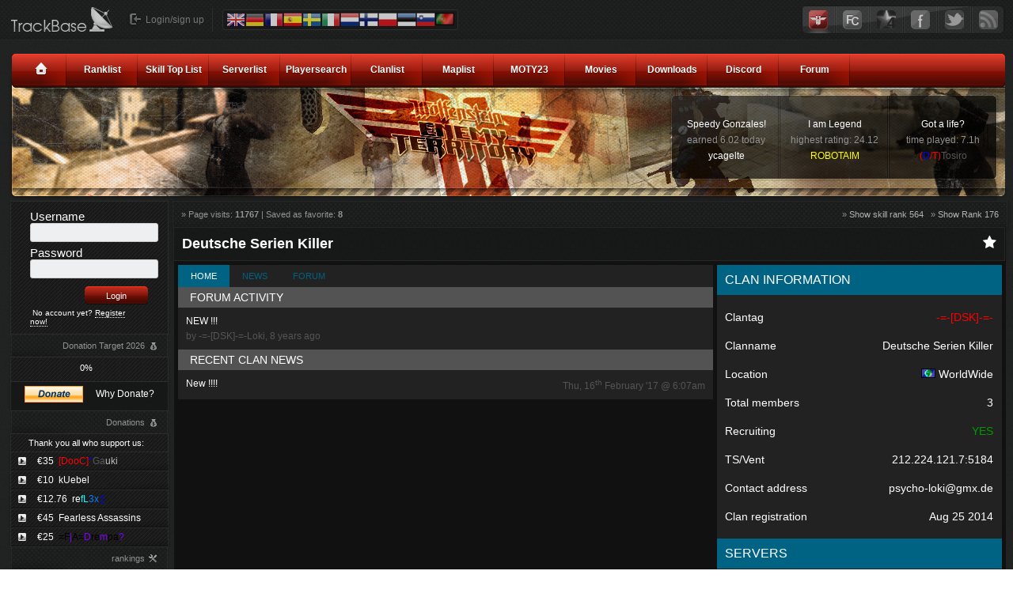

--- FILE ---
content_type: text/html; charset=UTF-8
request_url: https://et.trackbase.net/clan/1115
body_size: 4953
content:
<!doctype html>
<html lang="en">
<head>
	<meta charset="utf-8">
	<title>[et.trackbase.net] &raquo; Details for clan: Deutsche&nbsp;Serien&nbsp;Killer</title>
	<meta name="robots" content="index, follow">
	<meta name="keywords" content="trackbase, wolfenstein, enemy, territory, trackerbase, enemy territory, game, tracker, gametracker, game, tracker, wolf, et, far, cry, farcry, call, of, duty, splashdamage">
	<meta name="description" content="Trackbase is a multi gaming tracker which specializes in advanced tracking of players statistics and gameservers.">
	<link rel="stylesheet" type="text/css" href="/img/style.css">
	<link rel="stylesheet" type="text/css" href="/img/additional.css" media="screen">
	<link rel="alternate" title="Trackbase NEWS"  type="application/rss+xml" href="https://tbstatic.net/trackbase.rss">
	<link rel="shortcut icon" href="/favicon.ico">
	<script type="text/javascript" src="https://tbstatic.net/js/jquery.js"></script>
	<script type="text/javascript" src="/img/site.js"></script>
	<script type="text/javascript" src="/img/lightbox.js"></script>
	<script type="text/javascript">var _gaq = _gaq || [];_gaq.push(['_setAccount', 'UA-19019541-1']);_gaq.push(['_setDomainName', '.trackbase.net']);_gaq.push(['_trackPageview']);(function() {var ga = document.createElement('script'); ga.type = 'text/javascript'; ga.async = true;ga.src = ('https:' == document.location.protocol ? 'https://ssl' : 'http://www') + '.google-analytics.com/ga.js';var s = document.getElementsByTagName('script')[0]; s.parentNode.insertBefore(ga, s);})();</script>
</head>
<body id="game-et">
<div id="upperbar"><div id="upperbar_in"><div style="float:left;margin-left:4px;"><a href="/"><img src="/img/tb_logo.png" alt="Trackbase" /></a></div><div class="upperbar_login">Login/sign up</div><div class="upperbar_lang">

<ul><li id="lang_selected" data-lang="en"><img src="https://tbstatic.net/gfx/flagsl/uk.png" alt="" onclick="window.location = '/?setlang=en';" title="Click here to set the language to English" style="width:24px;cursor:pointer;"></li><li data-lang="de"><img src="https://tbstatic.net/gfx/flagsl/de.png" alt="" onclick="window.location = '/?setlang=de';" title="Click here to set the language to German" style="width:24px;cursor:pointer;"></li><li data-lang="fr"><img src="https://tbstatic.net/gfx/flagsl/fr.png" alt="" onclick="window.location = '/?setlang=fr';" title="Click here to set the language to French" style="width:24px;cursor:pointer;"></li><li data-lang="es"><img src="https://tbstatic.net/gfx/flagsl/es.png" alt="" onclick="window.location = '/?setlang=es';" title="Click here to set the language to Spanish" style="width:24px;cursor:pointer;"></li><li data-lang="se"><img src="https://tbstatic.net/gfx/flagsl/se.png" alt="" onclick="window.location = '/?setlang=se';" title="Click here to set the language to Swedish" style="width:24px;cursor:pointer;"></li><li data-lang="it"><img src="https://tbstatic.net/gfx/flagsl/it.png" alt="" onclick="window.location = '/?setlang=it';" title="Click here to set the language to Italian" style="width:24px;cursor:pointer;"></li><li data-lang="nl"><img src="https://tbstatic.net/gfx/flagsl/nl.png" alt="" onclick="window.location = '/?setlang=nl';" title="Click here to set the language to Dutch" style="width:24px;cursor:pointer;"></li><li data-lang="fi"><img src="https://tbstatic.net/gfx/flagsl/fi.png" alt="" onclick="window.location = '/?setlang=fi';" title="Click here to set the language to Finnish" style="width:24px;cursor:pointer;"></li><li data-lang="pl"><img src="https://tbstatic.net/gfx/flagsl/pl.png" alt="" onclick="window.location = '/?setlang=pl';" title="Click here to set the language to Polish" style="width:24px;cursor:pointer;"></li><li data-lang="ee"><img src="https://tbstatic.net/gfx/flagsl/ee.png" alt="" onclick="window.location = '/?setlang=ee';" title="Click here to set the language to Estonian" style="width:24px;cursor:pointer;"></li><li data-lang="si"><img src="https://tbstatic.net/gfx/flagsl/si.png" alt="" onclick="window.location = '/?setlang=si';" title="Click here to set the language to Slovenian" style="width:24px;cursor:pointer;"></li><li data-lang="pt"><img src="https://tbstatic.net/gfx/flagsl/pt.png" alt="" onclick="window.location = '/?setlang=pt';" title="Click here to set the language to Portuguese" style="width:24px;cursor:pointer;"></li></ul>	
</div>
<div class="upgselect">
	<div class="upsitem"><img src="https://tbstatic.net/gfx/iconl/et_color.png"  alt="" /></div><div class="upsitem"><a href="https://farcry.trackbase.net"><img src="https://tbstatic.net/gfx/iconl/fc_gray.png" onmouseover="this.src='https://tbstatic.net/gfx/iconl/fc_color.png'" onmouseout="this.src='https://tbstatic.net/gfx/iconl/fc_gray.png'" alt="" /></a></div><div class="upsitem"><a href="https://cod4.trackbase.net"><img src="https://tbstatic.net/gfx/iconl/cod4_gray.png" onmouseover="this.src='https://tbstatic.net/gfx/iconl/cod4_color.png'" onmouseout="this.src='https://tbstatic.net/gfx/iconl/cod4_gray.png'" alt="" /></a></div><div class="upsitem"><a href="https://facebook.com/trackbase"><img src="https://tbstatic.net/gfx/iconl/fb_gray.png" onmouseover="this.src='https://tbstatic.net/gfx/iconl/fb_color.png'" onmouseout="this.src='https://tbstatic.net/gfx/iconl/fb_gray.png'" alt="" /></a></div><div class="upsitem"><a href="https://twitter.com/trackbasenet"><img src="https://tbstatic.net/gfx/iconl/tw_gray.png" onmouseover="this.src='https://tbstatic.net/gfx/iconl/tw_color.png'" onmouseout="this.src='https://tbstatic.net/gfx/iconl/tw_gray.png'" alt="" /></a></div><div class="upsitem" style="margin-right:0;"><a href="https://tbstatic.net/trackbase.rss"><img src="https://tbstatic.net/gfx/iconl/rss_gray.png" onmouseover="this.src='https://tbstatic.net/gfx/iconl/rss_color.png'" onmouseout="this.src='https://tbstatic.net/gfx/iconl/rss_gray.png'" alt="" /></a></div></div>
</div></div>
<div class="box">
	<div id="menawa">
		<div style="background-image:url(/img/menu.png);height:42px;" id="menu">
			<img src="/img/menu_left.png" alt="" style="float:left;" />
			<div style="float:left" id="menulist">
				<div class="menu_home"><a href="/"><img src="/img/icon_home.png" alt="TB Home" /></a></div>
				<div class="menu_item"><a href="/ranking/">Ranklist</a></div>
				<div class="menu_item"><a href="/toplist/">Skill Top List</a></div>
				<div class="menu_item"><a href="/serverlist/">Serverlist</a></div>
				<div class="menu_item"><a href="/search/">Playersearch</a></div>
				<div class="menu_item"><a href="/clanlist/">Clanlist</a></div>
				<div class="menu_item"><a href="/maplist/">Maplist</a></div>
				<div class="menu_item"><a href="/moty/">MOTY23</a></div>
				<div class="menu_item"><a href="/video/">Movies</a></div>
				<div class="menu_item"><a href="/downloads/">Downloads</a></div>
				<div class="menu_item"><a href="https://discord.gg/JFzd8hH" target="_blank">Discord</a></div>
				<!-- <div class="menu_item"><a href="/tutorials/">Tutorials</a></div> -->
				<div class="menu_item"><a href="https://forum.trackbase.net/">Forum</a></div>
			</div>
			<img src="/img/menu_right.png" alt="" style="float:right;" />
		</div>
		<div id="corner_h"></div>
		<div style="float:right;"><div id="awards"><div class="award">Speedy Gonzales!<br /><span class="c93">earned 6.02 today</span><br /><a href="/?mod=playerinfo&amp;idx=5704202"><span style="color:#FFFFFF">ycagelte</span></a></div><div class="award">I am Legend<br /><span class="c93">highest rating: 24.12</span><br /><a href="/index.php?mod=playerinfo&amp;idx=6268279"><span style="color:#FFFFFF"><span style="color:#FFFF00">ROBOTAIM</span></span></a></div><div class="award">Got a life?<br /><span class="c93">time played: 7.1h</span><br /><a href="/index.php?mod=playerinfo&amp;idx=4419774"><span style="color:#FFFFFF"><span style="color:#FF0000">(<span style="color:#0000FF">D<span style="color:#FF0000">/<span style="color:#FF0000">T<span style="color:#FF0000">)<span style="color:#585858">Tosiro</span></span></span></span></span></span></span></a></div>
</div></div>
	</div>
</div>   
<div class="box2">
	<div id="content">
			<table>
			<tr>
				<td id="left">
					<div class="menul_b1">
	<div class="menul_b1_in">
		<div style="padding:10px">
					<div style="padding:0px 15px;">
			<form action="//forum.trackbase.net/login.php?do=login" method="post">
			<span style="color:#fff;font-size:12px;"><label for="et_login_username">Username </label></span><br />
			<input type="text" class="input" name="vb_login_username" style="width:150px;" id="et_login_username" required /><br />
			<span style="color:#fff;font-size:12px;"><label for="et_login_passwd">Password</label></span><br />
			<input type="password" name="vb_login_password" style="width:150px;" id ="et_login_passwd" class="input" required />
			<input type="submit" value="Login" class="button" style="margin-top:5px;margin-left:69px;" />
			<input type="hidden" name="cookieuser" value="1" /><input type="hidden" name="do" value="login" />					
			</form>
			<div style="font-size:10px;margin-top:5px;">&nbsp;No account yet? <a href="//forum.trackbase.net/register.php" style="border-bottom:1px dotted #FFF;">Register now!</a></div></div>
					</div>
	</div>
</div>
					<div class="donation-target">
					<div class="menul_heading"><div class="menul_heading_in" style="background-image:url(/img/icon_money.png);">Donation Target 2026</div></div>
			
<div class="menul_b1"><div class="menul_b1_in" style="padding:8px;">
	<div class="percBar animated-bar" style="width:0%;float:left;">&nbsp;</div><div style="float:left;margin-left:10px;margin-top:-1px;">0%</div>
	<div class="clear"></div>
</div></div>
<div class="menul_items2_2" style="padding:0px 5px;"><div style="border-top:1px solid #2d2d2d;padding:5px 10px 2px;">
	<div style="float:left;margin-left:8px;"><form action="https://www.paypal.com/cgi-bin/webscr" method="post" target="_top">
<input type="hidden" name="cmd" value="_s-xclick">
<input type="hidden" name="hosted_button_id" value="L7QR4ZPLAL79C">
<input type="image" src="//tbstatic.net/gfx/misc/donate.png" border="0" name="submit" alt="Donate">
<img alt="" border="0" src="https://www.paypalobjects.com/nl_NL/i/scr/pixel.gif" width="1" height="1" style="display:none;">
</form>
</div>
	<a href="/donate" style="float:right;padding-top:3px;margin-right:8px;">Why Donate?</a>
	<div class="clear"></div>
</div></div>					</div>
					<div class="menul_heading"><div class="menul_heading_in" style="background-image:url(/img/icon_money.png);">Donations</div></div>
					<div class="menul_b1"><div class="menul_b1_in" style="text-align:center;">
					<a href="/donate" class="graytxt donatetxt" style="padding:5px 0;display:block;">Thank you all who support us:</a></div></div>
						<ul class="menul_items2">
						<li class="bullet_arrow"><a href="https://et.trackbase.net/player/54634/">&euro;35&nbsp;&nbsp;<span style="color:#FF0000">[DooC]<span style="color:#0000FF">*<span style="color:#585858">Ga<span style="color:#BFBFBF">uki</span></span></span></span></a></li><li class="bullet_arrow"><a href="https://et.trackbase.net/player/173705/">&euro;10&nbsp;&nbsp;<span style="color:#FFFFFF">kUebel</span></a></li><li class="bullet_arrow"><a href="https://et.trackbase.net/player/4364408/">&euro;12.76&nbsp;&nbsp;<span style="color:#FFFFFF">re<span style="color:#00FFFF">fL<span style="color:#007FFF">3x<span style="color:#0000FF">:]</span></span></span></span></a></li><li class="bullet_arrow"><a href="https://fearless-assassins.com">&euro;45&nbsp;&nbsp;Fearless Assassins</a></li><li class="bullet_arrow"><a href="https://fearless-assassins.com/forums/topic/132301-capuzzo-airport-drempuzzo-xmas">&euro;25&nbsp;&nbsp;<font color="#BFBFBF"></font><font color="#000000">=F</font><font color="#7F00FF">|</font><font color="#000000">A=</font><font color="#7F00FF">D</font><font color="#000000">re</font><font color="#7F00FF">m</font><font color="#000000">pa</font><font color="#7F00FF">?</font></a></li>						</ul>
										<div class="menul_heading"><div class="menul_heading_in" style="background-image:url(/img/icon_tools.png);">rankings</div></div>
						<ul class="menul_items1">
							<li><a href="/ranking/">Player Global Toplist</a></li>
							<li><a href="/toplist/">Player Skill Toplist</a></li>
							<li><a href="/clanranking/">Clan Global Toplist</a></li>
							<li><a href="/clantoplist/">Clan Skill Toplist</a></li>
						</ul>
					<div class="menul_heading"><div class="menul_heading_in" style="background-image:url(/img/icon_tools.png);">tracker options</div></div>
						<ul class="menul_items1">
							<li><a href="/clanlist/">Clanlist</a></li>
							<li><a href="/search/">Player Search</a></li>
							<li><a href="/serverlist/">Server List/Search</a></li>
							<li><a href="/maplist/">Map List/Search</a></li>
							<li><a href="/moty">Map Of The Year</a></li>
														<li><a href="/video/">Movies</a></li>
							<li><a href="/downloads/">Downloads</a></li>
							<li><a href="/tutorials/">Tutorials</a></li>
							<li><a href="/stats/">Tracker Statistics</a></li>
							<li><a href="/nicktools/">Nickname tools</a></li>
						</ul>
													<div class="menul_heading"><div class="menul_heading_in" style="background-image:url(/img/icon_buddy.png);">buddy list</div></div>
							<div class="menul_items2_2" style="padding:0px 5px;"><div style="border-top:1px solid #2d2d2d;padding:10px 15px;">Register now to get your own friend list, and track your friends!</div></div>
											</td>
				<td style="width:100%;" id="right">
				<!--<div class="heading"><div class="heading_in">Details for clan <span style="color:#FFFFFF">Deutsche&nbsp;Serien&nbsp;Killer</span></div></div>-->
<div class="cnt3 nb" style="padding:5px 5px 5px 5px;">
	<div style="float:left;padding:5px;">&raquo; Page visits: <b>11767</b> | Saved as favorite: <b>8</b> </div>
	<div style="float:right;margin-top:-30px;">
		<div style="float:left;padding:5px;margin-top:30px;">&raquo; <a href="/?mod=clantoplist&amp;select=564">Show skill rank 564</a>&nbsp;&nbsp;&nbsp;&raquo; <a href="/?mod=clanranking&amp;select=176">Show Rank 176</a></div>			</div>
	<div style="clear:both;"></div>
</div>
	<div id="claninformation">
		<div class="ci-heading"><span title="This is a clan" class="fa fa-star push-right"></span><span style="color:#FFFFFF">Deutsche&nbsp;Serien&nbsp;Killer</span></div>
		<div class="ci-content">
		<div class="ci-content-left">		
				<div class="ci-content-left-image"></div>
				<div class="ci-content-left-menu">
					<ul>
						<li class="active">	
							<a href="/clan/1115">Home</a>
						</li>
						<li>
							<a href="/clan/1115/news">News</a>
						</li>
												<li>
							<a href="/clan/1115/forum">Forum</a>
						</li>
												<!--<li>
							<a href="/clan/1115/contact">Contact</a>
						</li>-->
					</ul>
				</div>
								<div class="ci-content-left-header">Forum activity</div>
				<div class="ci-content-left-content ci-forum-latest">
					<ul>
											<li>
							<a href="/clan/1115/forum/137#lp">
								NEW !!!								<span>by -=-[DSK]-=-Loki, 8 years ago</span>
							</a>
						</li>
										</ul>
				</div>
								<div class="ci-content-left-header">Recent clan news</div>
				<div class="ci-content-left-content ci-news-latest">
									<ul>
											<li>
							<a href="/clan/1115/news/62">
								<span>New !!!!</span>
								<span>Thu, 16<sup>th</sup> February '17 @ 6:07am</span>
								<div class="clear-all"></div>
							</a>
						</li>
										</ul>
								</div>
							</div>
			<div class="ci-content-right">
				<div class="ci-content-right-header">Clan Information</div>
				<div class="ci-content-right-content">
					<table class="nc_table">
						<tr><td>Clantag</td><td><span style="color:#FFFFFF"><span style="color:#FF0000">-=-[DSK]-=-</span></span></td></tr>
						<tr><td>Clanname</td><td><span style="color:#FFFFFF">Deutsche&nbsp;Serien&nbsp;Killer</span></td></tr>
						<tr><td>Location</td><td><img src="https://tbstatic.net/gfx/flags/ea.png" alt="" /> WorldWide</td></tr>
						<tr><td>Total members</td><td>3</td></tr>
						<tr><td>Recruiting</td><td><span style="color:#090">YES</span></td></tr>
												<tr><td>TS/Vent</td><td>212.224.121.7:5184</td></tr>						<tr><td>Contact address</td><td>psycho-loki@gmx.de</td></tr>
						<tr><td>Clan registration</td><td>Aug 25 2014</td></tr>
					</table>
				</div>
				<div class="ci-content-right-header">Servers</div>
				<div class="ci-content-right-content ci-server">
					<i style="text-align:center;display:block;cursor:default;padding:10px;">This clan has no servers.</i>				</div>
								<div class="ci-content-right-header">Additional Information</div>
				<div class="ci-content-right-content ci-additional-information">
					<br /><br /><center><span style="font-size:30px;"><font color="#06ff00">Wir erwarten:Aktives dabei sein sowie Vernünftiges Auftreten.</font></span></center> <br /><br /><center><span style="font-size:20px;"><font color="#06ff00">Interesse</font><font color="#ff0003">?</font><br /><font color="#06ff00">Dann bewirb dich Kostenlos bei uns</font></span></center><br /><br /><br />				</div>
												<div class="ci-content-right-header">Squads</div>
				<div class="ci-content-right-content ci-server">
					<i style="text-align:center;display:block;cursor:default;padding:10px;">This clan has no squads.</i>				</div>
							</div>
			<div class="clear-all"></div>
						<div class="ci-content-header">Members of clan</div>
			<div class="ci-content-content ci-members-table">
				<table class="nc_table">
					<!--<tr>
						<td>#</td>
						<td>Rank</td>
						<td>Playername</td>
						<td>Server</td>
						<td>Rate</td>
						<td>TSP</td>
						<td>Total time</td>
						<td>Percentage</td>
						<td>Last seen</td>
					</tr>-->
					<tr><td>#</td><td>Rank</td><td>TSP Rank</td><td>Playername</td><td>Server</td><td>Rate</td><td>TSP</td><td>Total time</td><td>Proportional time (in %)</td><td>Last Seen</td></tr><tr><td>R</td><td>-</td><td>-</td><td><div class="cimg"><img src="//tbstatic.net/gfx/flags/de.png" alt="&nbsp;" title="Germany" /></div><a style="float:left;" href="/player/5898631/"><span style="color:#FFFFFF"><span style="color:#FF0000">-=-[DSK]-=-<span style="color:#00FFFF">Loki</span></span></span></a> </td><td></td><td><span class="rnorm">0.00</span></td><td>0.00</td><td>23.9h</td><td><div style="float:left;width:80%;"><div style="background-color:#FF0;width:2.5%;">&nbsp;</div></div><div style="float:left;width:10%;">&nbsp;2.5%</div></td><td>1226d</td></tr><tr><td>R</td><td>-</td><td>-</td><td><div class="cimg"><img src="//tbstatic.net/gfx/flags/de.png" alt="&nbsp;" title="Germany" /></div><a style="float:left;" href="/player/2914745/"><span style="color:#FFFFFF"><span style="color:#FF0000">-=-[DSK]-=-<span style="color:#00FFFF">Schneider</span></span></span></a> </td><td></td><td><span class="rnorm">0.00</span></td><td>0.00</td><td>24.9d</td><td><div style="float:left;width:80%;"><div style="background-color:#FF0;width:62.5%;">&nbsp;</div></div><div style="float:left;width:10%;">&nbsp;62.5%</div></td><td>3268d</td></tr><tr><td>R</td><td>-</td><td>-</td><td><div class="cimg"><img src="//tbstatic.net/gfx/flags/de.png" alt="&nbsp;" title="Germany" /></div><a style="float:left;" href="/player/1533270/"><span style="color:#FFFFFF"><span style="color:#FF0000">-=-[DSK]-=-<span style="color:#00FFFF">Sunshine</span></span></span></a> </td><td></td><td><span class="rnorm">0.00</span></td><td>0.00</td><td>14d</td><td><div style="float:left;width:80%;"><div style="background-color:#FF0;width:35%;">&nbsp;</div></div><div style="float:left;width:10%;">&nbsp;35%</div></td><td>1767d</td></tr><tr><td colspan="4"></td><td>0.00</td><td>0.00</td><td>39.8d</td><td colspan="3"></td></tr>				</table>
			</div>
		</div>
	</div>
				<div style="clear:both;"></div>
				<div class="cnt2" style="background:#111;margin-top:10px;padding:10px;">
					&copy; <a href="https://trackbase.net/" target="_blank" class="copylink">Trackbase.net</a> 2010 - 2026					<div class="push-right">
						<a href="/" class="copylink">Home</a> &middot; <a href="https://forum.trackbase.net/" target="_blank" class="copylink">Forum</a> &middot; <a href="/credits" class="copylink">Credits</a>
					</div>
				</div>
				</td>
			</tr>
		</table>
	</div>
</div><br /><br /><br />

</body>
</html>


--- FILE ---
content_type: text/css
request_url: https://et.trackbase.net/img/additional.css
body_size: 1335
content:
#jquery-overlay{position:absolute;top:0;left:0;z-index:90;width:100%;height:500px}#jquery-lightbox{position:absolute;top:0;left:0;width:100%;z-index:100;text-align:center;line-height:0}#jquery-lightbox a img{border:none}#lightbox-container-image-box{position:relative;background-color:#fff;width:250px;height:250px;margin:0 auto}#lightbox-container-image{padding:10px}#lightbox-loading{position:absolute;top:40%;left:0%;height:25%;width:100%;text-align:center;line-height:0}#lightbox-nav{position:absolute;top:0;left:0;height:100%;width:100%;z-index:10}#lightbox-container-image-box >#lightbox-nav{left:0}#lightbox-nav a{outline:none}#lightbox-nav-btnPrev,#lightbox-nav-btnNext{width:49%;height:100%;zoom:1;display:block}#lightbox-nav-btnPrev{left:0;float:left}#lightbox-nav-btnNext{right:0;float:right}#lightbox-container-image-data-box{font:10px Verdana,Helvetica,sans-serif;background-color:#fff;margin:0 auto;line-height:1.4em;overflow:auto;width:100%;padding:0 10px 0}#lightbox-container-image-data{padding:0 10px;color:#666}#lightbox-container-image-data #lightbox-image-details{width:70%;float:left;text-align:left}#lightbox-image-details-caption{font-weight:bold}#lightbox-image-details-currentNumber{display:block;clear:left;padding-bottom:1.0em}#lightbox-secNav-btnClose{width:66px;float:right;padding-bottom:0.7em}

#cPickArea{-moz-border-radius:10px;background-color:#2a2a2a;border:1px solid #7e7e7e;border-radius:10px;color:#0dbeff;display:none;float:left;font-family:Tahoma;font-size:11px;padding:10px;position:absolute;width:195px;z-index:99999}#cPicker{padding:20px 0}#cPickArea input{background-color:#276993;border:none;color:#FFF}
.markItUp .markItUpButton1 a{background-image:url(editor/bold.png)}.markItUp .markItUpButton2 a{background-image:url(editor/italic.png)}.markItUp .markItUpButton3 a{background-image:url(editor/underline.png)}.markItUp .markItUpButton4 a{background-image:url(editor/picture.png)}.markItUp .markItUpButton5 a{background-image:url(editor/link.png)}.markItUp .markItUpButton6 a{background-image:url(editor/fonts.png)}.markItUp .markItUpButton7 a{background-image:url(editor/list_num.png)}.markItUp .markItUpButton8 a{background-image:url(editor/list_unum.png)}.markItUp .markItUpButton9 a{background-image:url(editor/list-item.png)}.markItUp .markItUpButton10 a{background-image:url(editor/colors.png)}.markItUp .markItUpButton11 a{background-image:url(editor/quotes.png)}
.markItUp *{margin:0;outline:none;padding:0}.markItUp a:link,.markItUp a:visited{color:#000;text-decoration:none}.markItUp{border:5px solid #F5F5F5;margin:5px 0;width:700px}.markItUpContainer{background:#FFF url(editor/bg-container.png) repeat-x top left;border:1px solid #3C769D;font:11px Verdana, Arial, Helvetica, sans-serif;padding:5px 5px 2px}.markItUpEditor{background:#FFF url(editor/bg-editor.png) repeat-x;border:3px solid #3C769D;clear:both;font:12px 'Courier New', Courier, monospace;height:320px;line-height:18px;overflow:auto;padding:5px;width:673px}.markItUpPreviewFrame{background-color:#FFF;border:1px solid #3C769D;height:300px;margin:5px 0;overflow:auto;width:99.9%}.markItUpFooter{cursor:n-resize;width:100%}.markItUpResizeHandle{background-image:url(editor/handle.png);cursor:n-resize;height:5px;margin-left:auto;margin-right:auto;overflow:hidden;width:22px}.markItUpHeader ul li{float:left;list-style:none;position:relative}.markItUpHeader ul li ul{display:none}.markItUpHeader ul li:hover > ul{display:block}.markItUpHeader ul .markItUpDropMenu{background:transparent url(editor/menu.png) no-repeat 115% 50%;margin-right:5px}.markItUpHeader ul .markItUpDropMenu li{margin-right:0}.markItUpHeader ul .markItUpSeparator{background-color:#CCC;height:16px;margin:0 10px;overflow:hidden;width:1px}.markItUpHeader ul ul .markItUpSeparator{height:1px;margin:0;width:auto}.markItUpHeader ul ul{background:#F5F5F5;border:1px solid #3C769D;display:none;height:inherit;left:0;position:absolute;top:18px}.markItUpHeader ul ul li{border-bottom:1px solid #3C769D;float:none}.markItUpHeader ul ul .markItUpDropMenu{background:#F5F5F5 url(editor/submenu.png) no-repeat 100% 50%}.markItUpHeader ul ul ul{left:150px;position:absolute;top:-1px}.markItUpHeader ul ul ul li{float:none}.markItUpHeader ul a{background-repeat:no-repeat;display:block;height:16px;margin:0;padding:3px;text-indent:-10000px;width:16px}.markItUpHeader ul ul a{background-position:2px 50%;display:block;padding:5px 5px 5px 25px;text-indent:0;width:120px}.markItUpHeader ul ul a:hover{background-color:#3C769D;color:#FFF}

--- FILE ---
content_type: text/css
request_url: https://et.trackbase.net/img/j.css
body_size: 4772
content:
@charset "UTF-8";
@import "/img/font-awesome.min.css";
*{outline:none;}
#menu {position:relative;}
#menulist {position:absolute;top:0;left:9px;}
#anniversary {
	text-align:center;
	padding:15px;
	cursor:default;
	background-color:#b51c0c;
	color:#fff;
	margin-top:68px;
	margin-bottom:-48px;
}
#anniversary.fc {
	background-color:#e68631;
	margin-top:20px;
	margin-bottom:20px;
}
#anniversary.cod4 {
	background-color:#7bb50c;
}
#anniversary > .anniversary-container {
	min-width:980px;
	max-width:1265px;
	margin:0 auto;
}
#anniversary a {
	color:#fff;
	text-decoration:underline;
}
#anniversary a:hover,
#anniversary a:hover:active {
	color:#fff;
	text-decoration:none;
}
#topgad {text-align:center;}
.slideDown {
	animation:slide-down 15s 1;-webkit-animation:slide-down 15s 1;
}
#donators {
	background-color:#181818;
	margin:20px 0;
	padding:1.25rem;
}
#donators h1 {
	color:#FFFFFF;
	margin:0 0 20px;
}
#donators ul {
	margin:0 -1.25rem;
}
#donators ul li {
	padding:.75rem;
	border-top:1px #111111 solid;
}
#donators ul li:last-of-type {border-bottom:1px #111111 solid;}
#donators ul li a {
	display:block;
	margin:-.75rem;
	padding:.75rem;
}
#donators ul li:hover,
#donators ul li a:hover {background-color:#262626;}
ul.useNormalStyle {list-style-position:inside;list-style-type:disc;}
ul.useNormalStyle li {list-style-position:inherit;list-style-type:inherit;}
.percBar.animated-bar {width:attr(data-width);animation:animated-bar 3s 1;-webkit-animation:animated-bar 3s 1;}
table.myNewTableForm {}
table.myNewTableForm td {
	padding:10px;
	text-align:center;
	border-bottom:1px #111 solid;
}
table.myNewTableForm tr:first-of-type > td {
	color:#fff;
	font-weight:bold;
	cursor:default;
}
table.myNewTableForm tr:last-of-type > td {
	border-bottom:0;
}
.rev1.linkrev td,
.rev2.linkrev td {
	/*padding:0;*/
}
.rev1.linkrev td > a,
.rev2.linkrev td > a {
	margin:-5px;
	padding:5px;
	display:block;
}
form.myNewFormStyles {}
form.myNewFormStyles input:not(.button),
form.myNewFormStyles textarea,
form.myNewFormStyles select {
	height:auto;
	line-height:initial;
	box-sizing:border-box;
		-webkit-box-sizing:border-box;
	padding:5px;
	width:100%;
}
form.myNewFormStyles input[type="radio"],
form.myNewFormStyles input[type="checkbox"] {
	width:auto;
}
form.myNewFormStyles > div:not(:first-of-type) {margin-top:20px;}
form label {cursor:pointer;font-size:125%;transition:color .2s linear;-webkit-transition:color .2s linear;margin-bottom:5px;}
form label:hover {color:#fff;}
form label > input,
form label > textarea,
form label > select {
	margin-top:5px;
}
form .button:active {margin:0;}
.error-message {
	background-color:rgb(240, 128, 128);
	border:1px #ff0000 solid;
	color:#fff;
	padding:10px;
}
.error-message li {
	list-style-position:inside;
	list-style-type:square;
}
#claninformation {
	box-sizing:border-box;
		-webkit-box-sizing:border-box;
	background-color:#111;
	margin-left:2px;
	margin-right:2px;
}
#claninformation * {
	box-sizing:border-box;
		-webkit-box-sizing:border-box;
}
#claninformation .ci-additional-information {}
#claninformation .ci-additional-information img {
	max-width:100%;
}
#claninformation .ci-heading {
	background-color:#000;
	color:#fff;
	padding:10px;
	font-size:18px;
	font-weight:bold;
	cursor:default;
	word-break:break-word;
	word-wrap:break-word;
	text-overflow:ellipsis;
	overflow:hidden;
	max-width:100%;
	margin-left:-1px;
	margin-right:-1px;
	background-image:url('bg3.png');
	border:1px #262626 solid;
	box-shadow:0 0 5px 0 #151515;
		-webkit-box-shadow:0 0 5px 0 #151515;
}
#claninformation .ci-content {
	color:#fff;
	padding:5px;
	word-break:break-word;
	word-wrap:break-word;
	text-overflow:ellipsis;
	overflow:hidden;
	max-width:100%;
}
#claninformation .ci-content > .ci-content-content > .ci-news {}
#claninformation .ci-content > .ci-content-content > .ci-news > .ci-news-heading {
	background-color:#111;
	color:#fff;
	font-size:15px;
	padding:10px;
}
#claninformation .ci-content > .ci-content-content > .ci-news > .ci-news-body {
	padding:10px;
}
#claninformation .ci-content > .ci-content-content > .ci-news > .ci-news-body img {
	max-width:100%;
}
#claninformation .ci-content > .ci-content-content > table.ci-content-content-news-table {}
#claninformation .ci-content > .ci-content-content > table.ci-content-content-news-table > tbody {}
#claninformation .ci-content > .ci-content-content > table.ci-content-content-news-table > tbody > tr {
}
#claninformation .ci-content > .ci-content-content > table.ci-content-content-news-table > tbody > tr > td {
	padding:10px 5px;
}
#claninformation .ci-content > .ci-content-content > table.ci-content-content-news-table > tbody > tr:first-of-type > td {
	color:#fff;
	padding:5px;
	font-weight:bold;
	background-color:#333;
	cursor:default;
}
#claninformation .ci-content > .ci-content-content > table.ci-content-content-news-table > tbody > tr > td > a {
	margin:-10px -5px;
	padding:10px 5px;
	display:block;
}
#claninformation .ci-content > .ci-content-content > table.ci-content-content-news-table > tbody > tr > td > a:hover {
	background-color:#111;
}
#claninformation .ci-content > .ci-content-content > table.ci-content-content-news-table > tbody > tr > td > a:hover:active {
	color:#fff;
}
#claninformation .ci-content .ci-content-left {
	float:left;
	display:inline-block;
	width:65%;
}
#claninformation .ci-content .ci-content-left .ci-content-left-image {
	background-color:#181818;
	max-width:100%;
	max-height:240px;
	width:100%;
	height:240px;
	display:none;
	background-repeat:no-repeat;
	background-position:0 0;
	background-size:cover;
}
#claninformation .ci-content .ci-content-left .ci-content-left-image.is-on {
	display:block;
}
#claninformation .ci-menu,
#claninformation .ci-content .ci-content-left .ci-content-left-menu {
	background-color:#222;
	color:#fff;
}
#claninformation .ci-menu a,
#claninformation .ci-content .ci-content-left .ci-content-left-menu a {
	color:rgb(0, 99, 132);
	text-transform:uppercase;
}
#claninformation .ci-menu > ul,
#claninformation .ci-content .ci-content-left .ci-content-left-menu > ul {
	list-style:none;
	margin:0;
	padding:0;
	overflow:auto;
}
#claninformation .ci-menu > ul > li,
#claninformation .ci-content .ci-content-left .ci-content-left-menu > ul > li {
	padding:8px 16px;
	display:inline-block;
	float:left;
	background-color:#222;
}
#claninformation .ci-menu > ul > li > a,
#claninformation .ci-content .ci-content-left .ci-content-left-menu > ul > li > a {
	margin:-8px -16px;
	padding:8px 16px;
	display:block;
	background-color:inherit;
}
#claninformation .ci-menu > ul > li > a:hover,
#claninformation .ci-content .ci-content-left .ci-content-left-menu > ul > li > a:hover {
	background-color:#111;
}
#claninformation .ci-menu > ul > li > a:hover:active,
#claninformation .ci-content .ci-content-left .ci-content-left-menu > ul > li > a:hover:active {
	background-color:#111;
	color:#fff;
}
#claninformation .ci-menu > ul > li.active > a,
#claninformation .ci-content .ci-content-left .ci-content-left-menu > ul > li.active > a {
	background-color:rgb(0, 99, 132) !important;
	color:#fff !important;
}
#claninformation .ci-content .ci-content-left .ci-content-left-header,
#claninformation .ci-content .ci-content-header {
	background-color:#535353;
	color:#fff;
	text-transform:uppercase;
	padding:5px 15px;
	cursor:default;
	font-size:14px;
}
#claninformation .ci-content .ci-content-left .ci-content-left-content,
#claninformation .ci-content .ci-content-content {
	background-color:#222;
	color:#fff;
}
#claninformation .ci-content .ci-content-left .ci-content-left-content.ci-forum-latest {
	font-size:12px;
}
#claninformation .ci-content .ci-content-left .ci-content-left-content.ci-forum-latest > ul {
	list-style:none;
	margin:0;
	padding:0;
}
#claninformation .ci-content .ci-content-left .ci-content-left-content.ci-forum-latest > ul > li {
	padding:10px;
	background-color:transparent;
}
#claninformation .ci-content .ci-content-left .ci-content-left-content.ci-forum-latest > ul > li:hover {
	background-color:#111;
}
#claninformation .ci-content .ci-content-left .ci-content-left-content.ci-forum-latest > ul > li > a {
	margin:-10px;
	padding:10px;
	display:block;
	color:#fff;
	background-color:inherit;
	transition:padding .2s ease-in-out;
		-webkit-transition:padding .2s ease-in-out;
}
#claninformation .ci-content .ci-content-left .ci-content-left-content.ci-forum-latest > ul > li > a:hover:active {
	padding:10px 10px 10px 20px;
}
#claninformation .ci-content .ci-content-left .ci-content-left-content.ci-forum-latest > ul > li > a > span {
	display:block;
	color:#555;
	margin-top:5px;
}
#claninformation .ci-content .ci-content-left .ci-content-left-content.ci-news-latest {
	font-size:12px;
}
#claninformation .ci-content .ci-content-left .ci-content-left-content.ci-news-latest > ul {
	list-style:none;
	margin:0;
	padding:0;
}
#claninformation .ci-content .ci-content-left .ci-content-left-content.ci-news-latest > ul > li {
	padding:10px;
	background-color:transparent;
}
#claninformation .ci-content .ci-content-left .ci-content-left-content.ci-news-latest > ul > li:hover {
	background-color:#111;
}
#claninformation .ci-content .ci-content-left .ci-content-left-content.ci-news-latest > ul > li > a {
	margin:-10px;
	padding:10px;
	display:block;
	color:#fff;
	background-color:inherit;
	transition:padding .2s ease-in-out;
		-webkit-transition:padding .2s ease-in-out;
}
#claninformation .ci-content .ci-content-left .ci-content-left-content.ci-news-latest > ul > li > a:hover:active {
	padding:10px 10px 10px 20px;
}
#claninformation .ci-content .ci-content-left .ci-content-left-content.ci-news-latest > ul > li > a > span:nth-child(1) {
	display:inline-block;
	float:left;
}
#claninformation .ci-content .ci-content-left .ci-content-left-content.ci-news-latest > ul > li > a > span:nth-child(2) {
	display:inline-block;
	color:#555;
	float:right;
}
#claninformation .ci-content .ci-content-right {
	float:right;
	display:inline-block;
	width:35%;
	padding-left:5px;
}
#claninformation .ci-content .ci-content-right .ci-content-right-header {
	background-color:rgb(0, 99, 132);
	color:#fff;
	padding:10px;
	text-transform:uppercase;
	font-size:16px;
	cursor:default;
}
#claninformation .ci-content .ci-content-right .ci-content-right-content {
	background-color:#222;
	color:#fff;
	padding:10px;
	font-size:14x;
	word-break:break-word;
	word-wrap:break-word;
	text-overflow:ellipsis;
	overflow:hidden;
	max-width:100%;	
}
#claninformation .ci-content .ci-content-right .ci-content-right-content * {
	word-break:break-all;
	word-break:break-word;
	word-wrap:break-word;
	text-overflow:ellipsis;
	overflow:hidden;
	max-width:100%;	
}
#claninformation .ci-content .ci-content-right .ci-content-right-content.ci-server {
	padding:0;
}
#claninformation .ci-content .ci-content-right .ci-content-right-content.ci-server table tr td {
	text-align:center;
	padding:10px;
	background-color:transparent;
}
#claninformation .ci-content .ci-content-right .ci-content-right-content.ci-server table tr td:hover {
	background-color:#111;
}
#claninformation .ci-content .ci-content-right .ci-content-right-content.ci-server table tr td > a {
	margin:-10px;
	padding:10px;
	display:block;
	text-align:center;
	background-color:inherit;
}
#claninformation .ci-content .ci-content-right .ci-content-right-content table.nc_table {
	font-size:14px;
}
#claninformation .ci-content .ci-content-right .ci-content-right-content table.nc_table tr td {
	padding:10px 0;
	vertical-align:middle;
}
#claninformation .ci-content .ci-content-right .ci-content-right-content table.nc_table tr td:nth-child(2) {
	text-align:right;
}
#claninformation .ci-content .ci-content-header {
	margin-top:5px;
}
#claninformation .ci-content .ci-content-content.ci-members-table {

}
#claninformation .ci-content .ci-content-content.ci-members-table {}
#claninformation .ci-content .ci-content-content.ci-members-table > table.nc_table {}
#claninformation .ci-content .ci-content-content.ci-members-table > table.nc_table > tbody {}
#claninformation .ci-content .ci-content-content.ci-members-table > table.nc_table > tbody > tr {}
#claninformation .ci-content .ci-content-content.ci-members-table > table.nc_table > tbody > tr:nth-child(2n) {
	background-color:#181818;
}
#claninformation .ci-content .ci-content-content.ci-members-table > table.nc_table > tbody > tr:first-of-type > td {
	padding:10px;
	cursor:default;
	border-bottom:1px #111 solid;
	vertical-align:middle;
	text-align:center;
	background-color:#222;
}
#claninformation .ci-content .ci-content-content.ci-members-table > table.nc_table > tbody > tr:last-of-type > td {
	font-weight:bold;
	text-decoration:underline;
}
#claninformation .ci-content .ci-content-content.ci-members-table > table.nc_table > tbody > tr > td {
	padding:5px;
	text-align:center;
	vertical-align:middle;
	white-space:nowrap;
	border-left:1px #111 solid;
	border-bottom:1px #111 solid;
}
#claninformation .ci-content .ci-content-content.ci-members-table > table.nc_table > tbody > tr > td:first-of-type {
	border-left:0;
}
#motyp {}
#motyp > .moty-desc {
	display:block;
	margin-top:20px;
	color:#fff;
	font-size:115%;
	text-align:center;
	background-color:#444;
	padding:10px;
	cursor:default;
	font-weight:bold;
}
#motyp > .moty-desc:first-of-type {
	margin-top:0;
}
#motyp > .moty-desc.moty-desc-error {
	background-color:#f08080;
	color:#fff;
}
#motyp > .maplist {
	text-align:justify;
	/*margin-top:20px;*/
	cursor:default;
}
#motyp > .maplist:before {
	content:"";
	display:table;
}
#motyp > .maplist:after {
	content:"";
	display:table;
	clear:both;
}
#motyp > .maplist > .map {
	display:inline-block;
	border:1px #111 solid;
	padding:5px;
	text-align:center;
	margin-top:20px;
}
#motyp > .maplist > .map:not(:first-child) {
	margin-left:10px;
}
#motyp > .maplist > .map > .map-year {
	margin-bottom:10px;
	color:#fff;
	display:block;
}
#motyp > .maplist > .map > img.map-img {
	display:block;
	margin:0 auto 10px;
	max-width:100%;
	width:180px;
	height:180px;
}
#motyp > .moty-results {
	margin-top:20px;
}
#motyp > .moty-results > .moty-result {
	display:block;
	padding:10px;
	background-color:#111;
}
#motyp > .moty-results > .moty-result:not(:first-of-type) {
	margin-top:10px;
}
#motyp > .moty-results > .moty-result > .bar {
	display:block;
	padding:5px;
	background-color:#b51c0c;
	color:#fff;
	border-radius:3px;
	text-align:center;
	cursor:default;
	animation:motybar 2s 1;
		-webkit-animation:motybar 2s 1;
		-moz-animation:motybar 2s 1;
}
#favservfavorite > .tbm_frame {
	margin:0 auto;
}
#cotd_home {}
#cotd_home > .cotd_home_header {
	display:block;padding:15px;text-align:center;
}
#cotd_home > .cotd_home_content {
	border-top:1px #444 solid;
}
#cotd_home > .cotd_home_content > table {
	border-collapse:collapse;table-layout:fixed;border:none;
}
#cotd_home > .cotd_home_content > table > tbody {}
#cotd_home > .cotd_home_content > table > tbody > tr {}
#cotd_home > .cotd_home_content > table > tbody > tr > td {
	padding:10px;
	text-align:center;
}
#cotd_home > .cotd_home_content > table > tbody > tr:nth-child(2) > td {
	height:70px;
	background-color:transparent;
	background-position:0 0;
	background-repeat:no-repeat;
	background-size:cover;
	padding:0;
}
#cotd_home > .cotd_home_content > table > tbody > tr:nth-child(2) > td > a {
	display:block;
	height:100%;
	position:relative;
}
#cotd_home > .cotd_home_content > table > tbody > tr:nth-child(2) > td > a:after {
	content:"Visit the clan\'s page";
	background-color:rgba(0, 0, 0, .6);
	color:#fff;
	top:20px;
	height:30px;
	line-height:30px;
	text-align:center;
	padding-left:10px;
	padding-right:10px;
	border-radius:20px;
	position:absolute;
	font-size:14px;/*sets padding-top/-bottom to 3px*/
	left:50%;
	margin-left:-52.905px;/*105.81px width / 2*/
	transition:background-color .2s linear;
		-webkit-transition:background-color .2s linear;
		-moz-transition:background-color .2s linear;
		-o-transition:background-color .2s linear;
}
#cotd_home > .cotd_home_content > table > tbody > tr:nth-child(2) > td > a:hover:after {
	background-color:rgba(0, 0, 0, .8);
}
#cotd_home > .cotd_home_content > table > tbody > tr:nth-child(2) > td > a:hover:active:after {
	background-color:#000;
}
.bs-bb {box-sizing:border-box;-webkit-box-sizing:border-box;}
.bs-cb {box-sizing:content-box;-webkit-box-sizing:content-box;}
a.hover_link {transition:color .2s linear;-webkit-transition:color .2s linear;}
a.hover_link:hover {color:#fff;}
a.newstylishlink {color:#fff;}
a.newstylishlink:hover {color:#fff;text-decoration:underline;}
.info-message-top {
	margin:10px 0;
	padding:10px;
	box-sizing:border-box;
		-webkit-box-sizing:border-box;
	background-color:#222;
	color:#fff;
	border:1px #befb55 solid;
	cursor:default;
	text-align:center;
}
table {
	border-collapse:collapse;
}
#left a:not(.lalink) {
	transition:color .2s linear;
	-webkit-transition:color .2s linear;
	-moz-transition:color .2s linear;
	-ms-transition:color .2s linear;
	-o-transition:color .2s linear;
	margin-right:7px;
}
#left a > span {
	margin-right:10px;
}
#left a.lalink {
	color:#B51C0C;
}
#left a.lalink:hover, #left a.lalink:hover:active {
	text-decoration:underline;
}
#left a.lalink-w {
	color:#fff !important;
}
#left hr {
	outline:none;
	border:none;
	color:transparent;
	background:none;
	height:1px;
	padding:0;
	margin-top:10px;
	margin-bottom:10px;
	display:block;
	background-color:#2d2d2d;
}
input, select, textarea {margin-bottom:5px;}
.writenews_link{float:right;padding-right:5px;transition:padding-right .125s linar;-webkit-transition:padding-right .125s linear;}.writenews_link:hover{padding-right:10px;}
#server_shortcut {box-sizing:border-box;-webkit-box-sizing:border-box;color:#fff;text-align:center;display:block;margin-top:10px;width:100%;padding:5px;border-radius:3px;background-color:#222;border:1px #111 solid;transition:background-color .2s linear, border-color .2s linear;-webkit-transition:background-color .2s linear, border-color .2s linear;}
#server_shortcut:hover {background-color:#555;cursor:pointer;}
#server_shortcut::selection {background-color:#060;color:#fff;}
#server_shortcut::-moz-selection {background-color:#060;color:#fff;}
#server_shortcut:focus {border-color:#fff;background-color:#555;}
#server_shortcut_note {display:none;position:fixed;top:0;left:0;right:0;width:100%;text-align:center;color:#060;background-color:#fff;box-sizing:border-box;-webkit-box-sizing:border-box;cursor:default;z-index:1001;min-height:51px;line-height:51px;font-size:24px;}
#server_shortcut_note > span {min-width:980px;max-width:1260px;}
.comments table tr {
	background-color:#222;
	color:#b3b3b3;
}
.comments table tr td {
	padding:10px;
}
.comments table tr td:first-of-type {
	width:10%;
}
.comments table tr td:first-of-type b {
	text-decoration:underline;
}
.comments table tr:nth-child(2n-1):not(:last-of-type) {
	background-color:#111;
	border-bottom:1px #000 solid;
	border-top:1px #000 solid;
}
.comments table tr:nth-child(2n) {
	background-image:url(bg3.png);
}
.comments table tr:last-of-type {
	background:none;
}
.comments table tr:last-of-type > td {
	margin-top:10px;
}
.comments table tr:last-of-type form:before {
	content:"Add your comment";
	position:absolute;
	width:140px;
	height:20px;
	line-height:20px;
	text-align:center;
	background-color:#fff;
	color:#333;
	border:3px #111 solid;
	padding:5px;
	margin-top:10px;
	border-bottom:0;
	z-index:10;
	border-top-left-radius:3px;
	border-top-right-radius:3px;
	display:none;
}
.comments table tr:last-of-type form textarea {
	z-index:5;
	/*margin-top:40px;*/
	/*border-radius:3px;*/
	width:100% !important;
	max-height:200px;
	min-height:75px !important;
	outline:none;
	padding:10px;
	/*border:3px #111 solid;*/
	/*border-top-left-radius:0;
	border-top-right-radius:0;*/
	transition:background-color .2s ease, border-color .2s ease;
	-moz-transition:background-color .2s ease, border-color .2s ease;
	-webkit-transition:background-color .2s ease, border-color .2s ease;
	-ms-transition:background-color .2s ease, border-color .2s ease;
	-o-transition:background-color .2s ease, border-color .2s ease;
	/*cursor:pointer;*/
	box-sizing:border-box;
	-moz-box-sizing:border-box;
	-webkit-box-sizing:border-box;
	-o-box-sizing:border-box;
	-ms-box-sizing:border-box;
}
.comments table tr:last-of-type form textarea:hover {
	/*border-color:#2f2f2f;*/
}
.comments table tr:last-of-type form textarea:focus {
	/*border-color:darkred;
	cursor:text;*/
}
.comments #replies {
	padding-left:10px;
}
.comments img.avatar {
	margin-top:5px;
}
img.servfav {opacity:.4;transition:opacity .2s linear;-webkit-transition:opacity .2s linear;}
img.servfav:hover {opacity:1;}
img.servfav.isfav {opacity:1;}
img.servfav.isfav:hover {opacity:.4;}
.button {
	/*margin:0px 0px 1px 0px;*/
	margin:0;
}
.button:active {
	/*margin:1px 0px 0px 1px;*/
	margin:0;
	border-radius:3px;
}
body#game-et .button:active {
	background:darkred;
}
body#game-fc .button:active {
	background:orange;
}
body#game-cod4 .button:active {
	background:green;
}
.comments .button {
	float:right;
	/*background:#ffa500;
	border:0;
	margin-right:10px;*/
}
.nc {
	word-break:break-all;
}
.donation-target .menul_b1 .menul_b1_in > div:not(.percBar):not(.clear) {
	font-size:11px;
	position:absolute;
	left:auto;
	margin-left:80px !important;
}
.nws_info a {
	color:#fff !important;
}
.nws_info a:hover {
	text-decoration:underline;
}
.imageToPresent {
	max-width:80%;
	margin-left:auto;
	margin-right:auto;
	border:5px #888 solid;
	border-radius:5px;
	margin-top:25px;
	max-height:500px;
	transition:border-color .2s ease;
	overflow:hidden;
}
.imageToPresent > img {
	width:100%;
	height:100%;
	opacity:.2;
	transition:opacity .2s ease, all .2s ease;
	-webkit-transition:opacity .2s ease, all .2s ease;
}
.imageToPresent:hover {
	border-color:#fff;
}
.imageToPresent:hover > img {
	opacity:1;
	transform:scale(1.2);
	-webkit-transform:scale(1.2);
	-moz-transform:scale(1.2);
	-ms-transform:scale(1.2);
	-o-transform:scale(1.2);
}
.table-padding-5 th, .table-padding-5 td {padding:5px !important;}
.table-padding-10 th, .table-padding-10 td {padding:10px !important;}
.topNote,.topNoteG{
	background: url("https://tbstatic.net/gfx/icon/bullet_error.png") no-repeat scroll 5px center #FFFFEC;
	border: 1px solid #CDCDAB;
	font-size:11px;
	color: #373737;
	margin: 5px 0 5px 6px;
	padding: 5px 5px 5px 25px;
}
.topNote a,.topNoteG a{color: #373737;border-bottom:1px #111 dotted;}
.topNote a:hover,.topNoteG a:hover{border-bottom:1px #111 solid;}
.topNoteG{
	background: url("https://tbstatic.net/gfx/icon/bell.png") no-repeat scroll 5px center #edf3d5;
	border: 1px solid #060;
}
#left a {
	overflow:hidden;
	text-overflow:ellipsis;
}
.white_link {
	color:#fff;
	text-decoration:none;
}
.white_link:hover {
	color:#fff;
	text-decoration:underline;
}
.white_hover_link {
	transition:color .2s linear;
		-webkit-transition:color .2s linear;
		-moz-transition:color .2s linear;
		-o-transition:color .2s linear;
}
.white_hover_link:hover {
	color:#fff;
	text-decoration:none;
}
.white_hover_link:hover * {
	color:#fff;
	text-decoration:none;
}
.white_hover_link:hover:active {
	text-decoration:underline;
}
.white_hover_link:hover:active * {
	text-decoration:underline;
}
.adminformaction input[name="smsg_disabled"],
.adminformaction input[name="server_short"],
.adminformaction input[name="server_transf"] {
	width:500px;margin-top:15px;border:0;padding:2px 10px;height:30px;color:#08298A;
	transition:box-shadow .2s ease-in-out;
	-moz-transition:box-shadow .2s ease-in-out;
	-webkit-transition:box-shadow .2s ease-in-out;
	-ms-transition:box-shadow .2s ease-in-out;
	-o-transition:box-shadow .2s ease-in-out;
	box-sizing:border-box;
	-moz-box-sizing:border-box;
	-webkit-box-sizing:border-box;
	-o-box-sizing:border-box;
	-ms-box-sizing:border-box;
}
.adminformaction input[name="smsg_disabled"]:hover,
.adminformaction input[name="server_short"]:hover,
.adminformaction input[name="server_transf"]:hover {
	box-shadow:inset 0px 0px 10px 0px #888;
}
.adminformaction input[name="smsg_disabled"]:focus,
.adminformaction input[name="server_short"]:focus,
.adminformaction input[name="server_transf"]:focus {
	border:1px #ffa500 solid;
	border-right:0;
	padding:1px 20px 1px 9px;
	box-shadow:inset 0px 0px 10px 0px #888;
}
.adminformaction input[type="submit"] {
	border-radius:0;background:#ffa500;border:0;padding:2px 20px;color:#fff;
	margin:0;
	height:30px;
	transition:all .2s ease-in-out;
	-moz-transition:all .2s ease-in-out;
	-webkit-transition:all .2s ease-in-out;
	-ms-transition:all .2s ease-in-out;
	-o-transition:all .2s ease-in-out;
	box-sizing:border-box;
	-moz-box-sizing:border-box;
	-webkit-box-sizing:border-box;
	-o-box-sizing:border-box;
	-ms-box-sizing:border-box;
}
.adminformaction input[type="submit"]:hover {
	cursor:pointer;
	border-top-right-radius:3px;
	border-bottom-right-radius:3px;
	box-shadow:inset 15px 0px 15px -15px #666, inset 0 5px 5px -5px #666, inset 0 -5px 5px -5px #666;
}
.adminformaction input[type="submit"]:active {
	border-top-right-radius:3px;
	border-bottom-right-radius:3px;
	box-shadow:inset 25px 0px 25px -25px #333, inset 0 10px 10px -10px #333, inset 0 -10px 10px -10px #333, inset -5px 0 5px -5px #333;
}
.adminformaction input[name="smsg_disabled"]::-webkit-input-placeholder, .adminformaction input[name="server_short"]::-webkit-input-placeholder {color:#444;}
.adminformaction input[name="smsg_disabled"]:-moz-placeholder, .adminformaction input[name="server_short"]:-moz-placeholder {color:#444;}
.adminformaction input[name="smsg_disabled"]::-moz-placeholder, .adminformaction input[name="server_short"]::-moz-placeholder {color:#444;}
.adminformaction input[name="smsg_disabled"]:-ms-input-placeholder, .adminformaction input[name="server_short"]:-ms-input-placeholder {color:#444;}
.cs-default {cursor:default;}
.fs-italic {font-style:italic;}
.text-center {text-align:center;}
.disblock {display:block;}
.good-ping {color:#46CC5D;}
.average-ping {color:#EAED26;}
.bad-ping {color:#F86688;}
.unplayable-ping {color:#970305;}
.copylink {
	color:#fff;
}
.copylink:hover {
	color:#fff;
	text-decoration:underline;
}
.push-left {
	float:left;
	display:inline;
}
.push-right {
	float:right;
	display:inline;
}
.clear-all {
	clear:both;
}
@media(max-width: 1016px) {
	#upperbar:not(.isRelative) {
		position:absolute !important;
	}
}
@keyframes slide-down {
	0% {
		width:0;
	}

	100% {
		width:100%;
	}
}
	@-webkit-keyframes slide-down {
		0% {
			width:0;
		}

		100% {
			width:100%;
		}
	}
@keyframes animated-bar {
	0% {
		width:0;
	}

	33% {
		width:0;
	}

	100% {
		width:attr(data-width);
	}
}
	@-webkit-keyframes animated-bar {
		0% {
			width:0;
		}

		33% {
			width:0;
		}

		100% {
			width:attr(data-width);
		}
	}
@keyframes motybar {
	0% {
		width:0;
	}

	100% {
		width:attr(data-width);
	}
}
	@-webkit-keyframes motybar {
		0% {
			width:0;
		}

		100% {
			width:attr(data-width);
		}
	}
	@-moz-keyframes motybar {
		0% {
			width:0;
		}

		100% {
			width:attr(data-width);
		}
	}

--- FILE ---
content_type: application/javascript
request_url: https://et.trackbase.net/img/j.js
body_size: 447
content:
$(document).ready(function () {
	$('.comments form input[type="submit"]').addClass('button');
	$('.comments form textarea').attr('required', 'true');
	/*$('.comments form input[type="submit"]').before('<input type="reset" class="button" value="Empty field">');*/
	$('.selMe').on('click', function () {
		$(this).select();
	});
	$('#server_shortcut').on('click', function () {
		$(this).select();

		var succ;

		try {
			succeed = document.execCommand("copy");
		} catch (e) {
			succeed = false;
		}

		if (succeed == false) {
			$(this).select();
		} else {
			$('#server_shortcut_note').text('Copied to the clipboard.');
		}

		if (!$(this).hasClass('isBlockedSpam')) {
			$('#server_shortcut_note').fadeIn(500).delay(2000).fadeOut(500);

			addSpam('#server_shortcut');
		}
	});
});

function addSpam(element) {
	$(element).addClass('isBlockedSpam');
	setTimeout(function () {
		$(element).removeClass('isBlockedSpam');
	}, 10000);
}